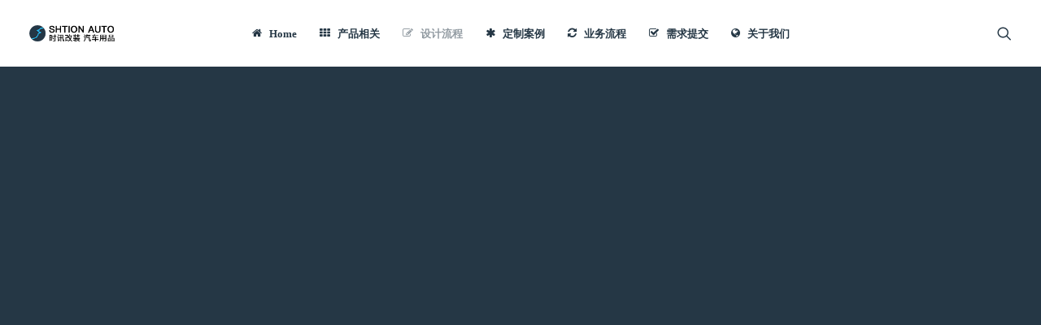

--- FILE ---
content_type: text/html; charset=UTF-8
request_url: https://auto.shtion.com/car-body-kits-diy/
body_size: 12217
content:
<!DOCTYPE html><html class="no-touch" lang="zh-Hans" xmlns="http://www.w3.org/1999/xhtml"><head><meta http-equiv="Content-Type" content="text/html; charset=UTF-8"><meta name="viewport" content="width=device-width, initial-scale=1"><link rel="profile" href="http://gmpg.org/xfn/11"><link rel="pingback" href="https://auto.shtion.com/xmlrpc.php"><link type="text/css" media="all" href="https://auto.shtion.com/wp-content/cache/autoptimize/autoptimize_1653da3498362348b4be425c3e9333bc.php" rel="stylesheet" /><title>汽车包围改装定制部件设计过程 &#8211; 时讯改装｜包围改装定制、包围定制改装、改装包围定制套件 &#8211; SHTION 时讯汽配</title><meta name='robots' content='max-image-preview:large' /><style>img:is([sizes="auto" i], [sizes^="auto," i]) { contain-intrinsic-size: 3000px 1500px }</style><link rel='dns-prefetch' href='//fonts.useso.com' /><link rel="alternate" type="application/rss+xml" title="时讯改装｜包围改装定制、包围定制改装、改装包围定制套件 - SHTION 时讯汽配 &raquo; Feed" href="https://auto.shtion.com/feed/" /><link rel="alternate" type="application/rss+xml" title="时讯改装｜包围改装定制、包围定制改装、改装包围定制套件 - SHTION 时讯汽配 &raquo; 评论 Feed" href="https://auto.shtion.com/comments/feed/" /><link rel="alternate" type="application/rss+xml" title="时讯改装｜包围改装定制、包围定制改装、改装包围定制套件 - SHTION 时讯汽配 &raquo; 汽车包围改装定制部件设计过程 评论 Feed" href="https://auto.shtion.com/car-body-kits-diy/feed/" /> <script type="text/javascript">window._wpemojiSettings = {"baseUrl":"https:\/\/s.w.org\/images\/core\/emoji\/16.0.1\/72x72\/","ext":".png","svgUrl":"https:\/\/s.w.org\/images\/core\/emoji\/16.0.1\/svg\/","svgExt":".svg","source":{"concatemoji":"https:\/\/auto.shtion.com\/wp-includes\/js\/wp-emoji-release.min.js?ver=6.8.3"}};
/*! This file is auto-generated */
!function(s,n){var o,i,e;function c(e){try{var t={supportTests:e,timestamp:(new Date).valueOf()};sessionStorage.setItem(o,JSON.stringify(t))}catch(e){}}function p(e,t,n){e.clearRect(0,0,e.canvas.width,e.canvas.height),e.fillText(t,0,0);var t=new Uint32Array(e.getImageData(0,0,e.canvas.width,e.canvas.height).data),a=(e.clearRect(0,0,e.canvas.width,e.canvas.height),e.fillText(n,0,0),new Uint32Array(e.getImageData(0,0,e.canvas.width,e.canvas.height).data));return t.every(function(e,t){return e===a[t]})}function u(e,t){e.clearRect(0,0,e.canvas.width,e.canvas.height),e.fillText(t,0,0);for(var n=e.getImageData(16,16,1,1),a=0;a<n.data.length;a++)if(0!==n.data[a])return!1;return!0}function f(e,t,n,a){switch(t){case"flag":return n(e,"\ud83c\udff3\ufe0f\u200d\u26a7\ufe0f","\ud83c\udff3\ufe0f\u200b\u26a7\ufe0f")?!1:!n(e,"\ud83c\udde8\ud83c\uddf6","\ud83c\udde8\u200b\ud83c\uddf6")&&!n(e,"\ud83c\udff4\udb40\udc67\udb40\udc62\udb40\udc65\udb40\udc6e\udb40\udc67\udb40\udc7f","\ud83c\udff4\u200b\udb40\udc67\u200b\udb40\udc62\u200b\udb40\udc65\u200b\udb40\udc6e\u200b\udb40\udc67\u200b\udb40\udc7f");case"emoji":return!a(e,"\ud83e\udedf")}return!1}function g(e,t,n,a){var r="undefined"!=typeof WorkerGlobalScope&&self instanceof WorkerGlobalScope?new OffscreenCanvas(300,150):s.createElement("canvas"),o=r.getContext("2d",{willReadFrequently:!0}),i=(o.textBaseline="top",o.font="600 32px Arial",{});return e.forEach(function(e){i[e]=t(o,e,n,a)}),i}function t(e){var t=s.createElement("script");t.src=e,t.defer=!0,s.head.appendChild(t)}"undefined"!=typeof Promise&&(o="wpEmojiSettingsSupports",i=["flag","emoji"],n.supports={everything:!0,everythingExceptFlag:!0},e=new Promise(function(e){s.addEventListener("DOMContentLoaded",e,{once:!0})}),new Promise(function(t){var n=function(){try{var e=JSON.parse(sessionStorage.getItem(o));if("object"==typeof e&&"number"==typeof e.timestamp&&(new Date).valueOf()<e.timestamp+604800&&"object"==typeof e.supportTests)return e.supportTests}catch(e){}return null}();if(!n){if("undefined"!=typeof Worker&&"undefined"!=typeof OffscreenCanvas&&"undefined"!=typeof URL&&URL.createObjectURL&&"undefined"!=typeof Blob)try{var e="postMessage("+g.toString()+"("+[JSON.stringify(i),f.toString(),p.toString(),u.toString()].join(",")+"));",a=new Blob([e],{type:"text/javascript"}),r=new Worker(URL.createObjectURL(a),{name:"wpTestEmojiSupports"});return void(r.onmessage=function(e){c(n=e.data),r.terminate(),t(n)})}catch(e){}c(n=g(i,f,p,u))}t(n)}).then(function(e){for(var t in e)n.supports[t]=e[t],n.supports.everything=n.supports.everything&&n.supports[t],"flag"!==t&&(n.supports.everythingExceptFlag=n.supports.everythingExceptFlag&&n.supports[t]);n.supports.everythingExceptFlag=n.supports.everythingExceptFlag&&!n.supports.flag,n.DOMReady=!1,n.readyCallback=function(){n.DOMReady=!0}}).then(function(){return e}).then(function(){var e;n.supports.everything||(n.readyCallback(),(e=n.source||{}).concatemoji?t(e.concatemoji):e.wpemoji&&e.twemoji&&(t(e.twemoji),t(e.wpemoji)))}))}((window,document),window._wpemojiSettings);</script> <style id='wp-emoji-styles-inline-css' type='text/css'>img.wp-smiley, img.emoji {
		display: inline !important;
		border: none !important;
		box-shadow: none !important;
		height: 1em !important;
		width: 1em !important;
		margin: 0 0.07em !important;
		vertical-align: -0.1em !important;
		background: none !important;
		padding: 0 !important;
	}</style><style id='classic-theme-styles-inline-css' type='text/css'>/*! This file is auto-generated */
.wp-block-button__link{color:#fff;background-color:#32373c;border-radius:9999px;box-shadow:none;text-decoration:none;padding:calc(.667em + 2px) calc(1.333em + 2px);font-size:1.125em}.wp-block-file__button{background:#32373c;color:#fff;text-decoration:none}</style><style id='global-styles-inline-css' type='text/css'>:root{--wp--preset--aspect-ratio--square: 1;--wp--preset--aspect-ratio--4-3: 4/3;--wp--preset--aspect-ratio--3-4: 3/4;--wp--preset--aspect-ratio--3-2: 3/2;--wp--preset--aspect-ratio--2-3: 2/3;--wp--preset--aspect-ratio--16-9: 16/9;--wp--preset--aspect-ratio--9-16: 9/16;--wp--preset--color--black: #000000;--wp--preset--color--cyan-bluish-gray: #abb8c3;--wp--preset--color--white: #ffffff;--wp--preset--color--pale-pink: #f78da7;--wp--preset--color--vivid-red: #cf2e2e;--wp--preset--color--luminous-vivid-orange: #ff6900;--wp--preset--color--luminous-vivid-amber: #fcb900;--wp--preset--color--light-green-cyan: #7bdcb5;--wp--preset--color--vivid-green-cyan: #00d084;--wp--preset--color--pale-cyan-blue: #8ed1fc;--wp--preset--color--vivid-cyan-blue: #0693e3;--wp--preset--color--vivid-purple: #9b51e0;--wp--preset--gradient--vivid-cyan-blue-to-vivid-purple: linear-gradient(135deg,rgba(6,147,227,1) 0%,rgb(155,81,224) 100%);--wp--preset--gradient--light-green-cyan-to-vivid-green-cyan: linear-gradient(135deg,rgb(122,220,180) 0%,rgb(0,208,130) 100%);--wp--preset--gradient--luminous-vivid-amber-to-luminous-vivid-orange: linear-gradient(135deg,rgba(252,185,0,1) 0%,rgba(255,105,0,1) 100%);--wp--preset--gradient--luminous-vivid-orange-to-vivid-red: linear-gradient(135deg,rgba(255,105,0,1) 0%,rgb(207,46,46) 100%);--wp--preset--gradient--very-light-gray-to-cyan-bluish-gray: linear-gradient(135deg,rgb(238,238,238) 0%,rgb(169,184,195) 100%);--wp--preset--gradient--cool-to-warm-spectrum: linear-gradient(135deg,rgb(74,234,220) 0%,rgb(151,120,209) 20%,rgb(207,42,186) 40%,rgb(238,44,130) 60%,rgb(251,105,98) 80%,rgb(254,248,76) 100%);--wp--preset--gradient--blush-light-purple: linear-gradient(135deg,rgb(255,206,236) 0%,rgb(152,150,240) 100%);--wp--preset--gradient--blush-bordeaux: linear-gradient(135deg,rgb(254,205,165) 0%,rgb(254,45,45) 50%,rgb(107,0,62) 100%);--wp--preset--gradient--luminous-dusk: linear-gradient(135deg,rgb(255,203,112) 0%,rgb(199,81,192) 50%,rgb(65,88,208) 100%);--wp--preset--gradient--pale-ocean: linear-gradient(135deg,rgb(255,245,203) 0%,rgb(182,227,212) 50%,rgb(51,167,181) 100%);--wp--preset--gradient--electric-grass: linear-gradient(135deg,rgb(202,248,128) 0%,rgb(113,206,126) 100%);--wp--preset--gradient--midnight: linear-gradient(135deg,rgb(2,3,129) 0%,rgb(40,116,252) 100%);--wp--preset--font-size--small: 13px;--wp--preset--font-size--medium: 20px;--wp--preset--font-size--large: 36px;--wp--preset--font-size--x-large: 42px;--wp--preset--spacing--20: 0.44rem;--wp--preset--spacing--30: 0.67rem;--wp--preset--spacing--40: 1rem;--wp--preset--spacing--50: 1.5rem;--wp--preset--spacing--60: 2.25rem;--wp--preset--spacing--70: 3.38rem;--wp--preset--spacing--80: 5.06rem;--wp--preset--shadow--natural: 6px 6px 9px rgba(0, 0, 0, 0.2);--wp--preset--shadow--deep: 12px 12px 50px rgba(0, 0, 0, 0.4);--wp--preset--shadow--sharp: 6px 6px 0px rgba(0, 0, 0, 0.2);--wp--preset--shadow--outlined: 6px 6px 0px -3px rgba(255, 255, 255, 1), 6px 6px rgba(0, 0, 0, 1);--wp--preset--shadow--crisp: 6px 6px 0px rgba(0, 0, 0, 1);}:where(.is-layout-flex){gap: 0.5em;}:where(.is-layout-grid){gap: 0.5em;}body .is-layout-flex{display: flex;}.is-layout-flex{flex-wrap: wrap;align-items: center;}.is-layout-flex > :is(*, div){margin: 0;}body .is-layout-grid{display: grid;}.is-layout-grid > :is(*, div){margin: 0;}:where(.wp-block-columns.is-layout-flex){gap: 2em;}:where(.wp-block-columns.is-layout-grid){gap: 2em;}:where(.wp-block-post-template.is-layout-flex){gap: 1.25em;}:where(.wp-block-post-template.is-layout-grid){gap: 1.25em;}.has-black-color{color: var(--wp--preset--color--black) !important;}.has-cyan-bluish-gray-color{color: var(--wp--preset--color--cyan-bluish-gray) !important;}.has-white-color{color: var(--wp--preset--color--white) !important;}.has-pale-pink-color{color: var(--wp--preset--color--pale-pink) !important;}.has-vivid-red-color{color: var(--wp--preset--color--vivid-red) !important;}.has-luminous-vivid-orange-color{color: var(--wp--preset--color--luminous-vivid-orange) !important;}.has-luminous-vivid-amber-color{color: var(--wp--preset--color--luminous-vivid-amber) !important;}.has-light-green-cyan-color{color: var(--wp--preset--color--light-green-cyan) !important;}.has-vivid-green-cyan-color{color: var(--wp--preset--color--vivid-green-cyan) !important;}.has-pale-cyan-blue-color{color: var(--wp--preset--color--pale-cyan-blue) !important;}.has-vivid-cyan-blue-color{color: var(--wp--preset--color--vivid-cyan-blue) !important;}.has-vivid-purple-color{color: var(--wp--preset--color--vivid-purple) !important;}.has-black-background-color{background-color: var(--wp--preset--color--black) !important;}.has-cyan-bluish-gray-background-color{background-color: var(--wp--preset--color--cyan-bluish-gray) !important;}.has-white-background-color{background-color: var(--wp--preset--color--white) !important;}.has-pale-pink-background-color{background-color: var(--wp--preset--color--pale-pink) !important;}.has-vivid-red-background-color{background-color: var(--wp--preset--color--vivid-red) !important;}.has-luminous-vivid-orange-background-color{background-color: var(--wp--preset--color--luminous-vivid-orange) !important;}.has-luminous-vivid-amber-background-color{background-color: var(--wp--preset--color--luminous-vivid-amber) !important;}.has-light-green-cyan-background-color{background-color: var(--wp--preset--color--light-green-cyan) !important;}.has-vivid-green-cyan-background-color{background-color: var(--wp--preset--color--vivid-green-cyan) !important;}.has-pale-cyan-blue-background-color{background-color: var(--wp--preset--color--pale-cyan-blue) !important;}.has-vivid-cyan-blue-background-color{background-color: var(--wp--preset--color--vivid-cyan-blue) !important;}.has-vivid-purple-background-color{background-color: var(--wp--preset--color--vivid-purple) !important;}.has-black-border-color{border-color: var(--wp--preset--color--black) !important;}.has-cyan-bluish-gray-border-color{border-color: var(--wp--preset--color--cyan-bluish-gray) !important;}.has-white-border-color{border-color: var(--wp--preset--color--white) !important;}.has-pale-pink-border-color{border-color: var(--wp--preset--color--pale-pink) !important;}.has-vivid-red-border-color{border-color: var(--wp--preset--color--vivid-red) !important;}.has-luminous-vivid-orange-border-color{border-color: var(--wp--preset--color--luminous-vivid-orange) !important;}.has-luminous-vivid-amber-border-color{border-color: var(--wp--preset--color--luminous-vivid-amber) !important;}.has-light-green-cyan-border-color{border-color: var(--wp--preset--color--light-green-cyan) !important;}.has-vivid-green-cyan-border-color{border-color: var(--wp--preset--color--vivid-green-cyan) !important;}.has-pale-cyan-blue-border-color{border-color: var(--wp--preset--color--pale-cyan-blue) !important;}.has-vivid-cyan-blue-border-color{border-color: var(--wp--preset--color--vivid-cyan-blue) !important;}.has-vivid-purple-border-color{border-color: var(--wp--preset--color--vivid-purple) !important;}.has-vivid-cyan-blue-to-vivid-purple-gradient-background{background: var(--wp--preset--gradient--vivid-cyan-blue-to-vivid-purple) !important;}.has-light-green-cyan-to-vivid-green-cyan-gradient-background{background: var(--wp--preset--gradient--light-green-cyan-to-vivid-green-cyan) !important;}.has-luminous-vivid-amber-to-luminous-vivid-orange-gradient-background{background: var(--wp--preset--gradient--luminous-vivid-amber-to-luminous-vivid-orange) !important;}.has-luminous-vivid-orange-to-vivid-red-gradient-background{background: var(--wp--preset--gradient--luminous-vivid-orange-to-vivid-red) !important;}.has-very-light-gray-to-cyan-bluish-gray-gradient-background{background: var(--wp--preset--gradient--very-light-gray-to-cyan-bluish-gray) !important;}.has-cool-to-warm-spectrum-gradient-background{background: var(--wp--preset--gradient--cool-to-warm-spectrum) !important;}.has-blush-light-purple-gradient-background{background: var(--wp--preset--gradient--blush-light-purple) !important;}.has-blush-bordeaux-gradient-background{background: var(--wp--preset--gradient--blush-bordeaux) !important;}.has-luminous-dusk-gradient-background{background: var(--wp--preset--gradient--luminous-dusk) !important;}.has-pale-ocean-gradient-background{background: var(--wp--preset--gradient--pale-ocean) !important;}.has-electric-grass-gradient-background{background: var(--wp--preset--gradient--electric-grass) !important;}.has-midnight-gradient-background{background: var(--wp--preset--gradient--midnight) !important;}.has-small-font-size{font-size: var(--wp--preset--font-size--small) !important;}.has-medium-font-size{font-size: var(--wp--preset--font-size--medium) !important;}.has-large-font-size{font-size: var(--wp--preset--font-size--large) !important;}.has-x-large-font-size{font-size: var(--wp--preset--font-size--x-large) !important;}
:where(.wp-block-post-template.is-layout-flex){gap: 1.25em;}:where(.wp-block-post-template.is-layout-grid){gap: 1.25em;}
:where(.wp-block-columns.is-layout-flex){gap: 2em;}:where(.wp-block-columns.is-layout-grid){gap: 2em;}
:root :where(.wp-block-pullquote){font-size: 1.5em;line-height: 1.6;}</style><link rel='stylesheet' id='uncodefont-google-css' href='//fonts.useso.com/css?family=Lora%3Aregular%2Citalic%2C700%2C700italic%7CRoboto+Condensed%3A300%2C300italic%2Cregular%2Citalic%2C700%2C700italic%7CCormorant%3A300%2C300italic%2Cregular%2Citalic%2C500%2C500italic%2C600%2C600italic%2C700%2C700italic%7CInter%3A100%2C200%2C300%2Cregular%2C500%2C600%2C700%2C800%2C900%7CManrope%3A200%2C300%2Cregular%2C500%2C600%2C700%2C800%7CDM+Sans%3Aregular%2Citalic%2C500%2C500italic%2C700%2C700italic%7CRoboto+Mono%3A100%2C200%2C300%2Cregular%2C500%2C600%2C700%2C100italic%2C200italic%2C300italic%2Citalic%2C500italic%2C600italic%2C700italic%7CJost%3A100%2C200%2C300%2Cregular%2C500%2C600%2C700%2C800%2C900%2C100italic%2C200italic%2C300italic%2Citalic%2C500italic%2C600italic%2C700italic%2C800italic%2C900italic&#038;subset=vietnamese%2Ccyrillic%2Clatin%2Ccyrillic-ext%2Clatin-ext%2Cgreek%2Cgreek-ext&#038;ver=2.9.1.2' type='text/css' media='all' /><style id='uncode-style-inline-css' type='text/css'>@media (max-width: 959px) { .navbar-brand > * { height: 28px !important;}}
@media (min-width: 960px) { .limit-width { max-width: 1200px; margin: auto;}}
#changer-back-color { transition: background-color 1000ms cubic-bezier(0.25, 1, 0.5, 1) !important; } #changer-back-color > div { transition: opacity 1000ms cubic-bezier(0.25, 1, 0.5, 1) !important; } body.bg-changer-init.disable-hover .main-wrapper .style-light,  body.bg-changer-init.disable-hover .main-wrapper .style-light h1,  body.bg-changer-init.disable-hover .main-wrapper .style-light h2, body.bg-changer-init.disable-hover .main-wrapper .style-light h3, body.bg-changer-init.disable-hover .main-wrapper .style-light h4, body.bg-changer-init.disable-hover .main-wrapper .style-light h5, body.bg-changer-init.disable-hover .main-wrapper .style-light h6, body.bg-changer-init.disable-hover .main-wrapper .style-light a, body.bg-changer-init.disable-hover .main-wrapper .style-dark, body.bg-changer-init.disable-hover .main-wrapper .style-dark h1, body.bg-changer-init.disable-hover .main-wrapper .style-dark h2, body.bg-changer-init.disable-hover .main-wrapper .style-dark h3, body.bg-changer-init.disable-hover .main-wrapper .style-dark h4, body.bg-changer-init.disable-hover .main-wrapper .style-dark h5, body.bg-changer-init.disable-hover .main-wrapper .style-dark h6, body.bg-changer-init.disable-hover .main-wrapper .style-dark a { transition: color 1000ms cubic-bezier(0.25, 1, 0.5, 1) !important; }</style> <script type="text/javascript" id="uncode-init-js-extra">var SiteParameters = {"days":"\u5929","hours":"\u5c0f\u65f6","minutes":"\u5206\u949f","seconds":"\u79d2","constant_scroll":"on","scroll_speed":"12.25","parallax_factor":"0.1","loading":"\u8f7d\u5165\u4e2d...","slide_name":"\u6ed1\u52a8","slide_footer":"\u9875\u811a","ajax_url":"https:\/\/auto.shtion.com\/wp-admin\/admin-ajax.php","nonce_adaptive_images":"be308c30c3","nonce_srcset_async":"e043ded46c","enable_debug":"","block_mobile_videos":"","is_frontend_editor":"","main_width":["1200","px"],"mobile_parallax_allowed":"","listen_for_screen_update":"1","wireframes_plugin_active":"","sticky_elements":"on","resize_quality":"70","register_metadata":"","bg_changer_time":"1000","update_wc_fragments":"1","optimize_shortpixel_image":"","menu_mobile_offcanvas_gap":"45","custom_cursor_selector":"[href], .trigger-overlay, .owl-next, .owl-prev, .owl-dot, input[type=\"submit\"], input[type=\"checkbox\"], button[type=\"submit\"], a[class^=\"ilightbox\"], .ilightbox-thumbnail, .ilightbox-prev, .ilightbox-next, .overlay-close, .unmodal-close, .qty-inset > span, .share-button li, .uncode-post-titles .tmb.tmb-click-area, .btn-link, .tmb-click-row .t-inside, .lg-outer button, .lg-thumb img, a[data-lbox], .uncode-close-offcanvas-overlay, .uncode-nav-next, .uncode-nav-prev, .uncode-nav-index","mobile_parallax_animation":"","lbox_enhanced":"","native_media_player":"1","vimeoPlayerParams":"?autoplay=0","ajax_filter_key_search":"key","ajax_filter_key_unfilter":"unfilter","index_pagination_disable_scroll":"","index_pagination_scroll_to":"","uncode_wc_popup_cart_qty":"","disable_hover_hack":"","uncode_nocookie":"","menuHideOnClick":"1","smoothScroll":"off","smoothScrollDisableHover":"","smoothScrollQuery":"960","uncode_force_onepage_dots":"","uncode_adaptive":"1","ai_breakpoints":"258,516,720,1032,1440,2064,2880"};</script> <script></script><link rel="https://api.w.org/" href="https://auto.shtion.com/wp-json/" /><link rel="alternate" title="JSON" type="application/json" href="https://auto.shtion.com/wp-json/wp/v2/pages/656" /><link rel="EditURI" type="application/rsd+xml" title="RSD" href="https://auto.shtion.com/xmlrpc.php?rsd" /><meta name="generator" content="WordPress 6.8.3" /><link rel="canonical" href="https://auto.shtion.com/car-body-kits-diy/" /><link rel='shortlink' href='https://auto.shtion.com/?p=656' /><link rel="alternate" title="oEmbed (JSON)" type="application/json+oembed" href="https://auto.shtion.com/wp-json/oembed/1.0/embed?url=https%3A%2F%2Fauto.shtion.com%2Fcar-body-kits-diy%2F" /><link rel="alternate" title="oEmbed (XML)" type="text/xml+oembed" href="https://auto.shtion.com/wp-json/oembed/1.0/embed?url=https%3A%2F%2Fauto.shtion.com%2Fcar-body-kits-diy%2F&#038;format=xml" /> <noscript><style>.wpb_animate_when_almost_visible { opacity: 1; }</style></noscript></head><body class="wp-singular page-template-default page page-id-656 wp-theme-shtion  style-color-wayh-bg hormenu-position-left megamenu-full-submenu hmenu hmenu-position-center header-full-width main-center-align menu-mobile-transparent menu-sticky-mobile menu-mobile-centered menu-mobile-animated mobile-parallax-not-allowed ilb-no-bounce unreg qw-body-scroll-disabled no-qty-fx wpb-js-composer js-comp-ver-7.8 vc_responsive" data-border="0"><div id="vh_layout_help"></div><div class="body-borders" data-border="0"><div class="top-border body-border-shadow"></div><div class="right-border body-border-shadow"></div><div class="bottom-border body-border-shadow"></div><div class="left-border body-border-shadow"></div><div class="top-border style-color-xsdn-bg"></div><div class="right-border style-color-xsdn-bg"></div><div class="bottom-border style-color-xsdn-bg"></div><div class="left-border style-color-xsdn-bg"></div></div><div class="box-wrapper"><div class="box-container"> <script type="text/javascript" id="initBox">UNCODE.initBox();</script> <div class="menu-wrapper menu-shrink menu-sticky-mobile menu-no-arrows"><header id="masthead" class="navbar menu-primary menu-light submenu-light menu-transparent menu-add-padding style-light-original single-h-padding menu-absolute menu-animated menu-with-logo"><div class="menu-container style-color-xsdn-bg menu-no-borders needs-after"><div class="row-menu"><div class="row-menu-inner"><div id="logo-container-mobile" class="col-lg-0 logo-container middle"><div id="main-logo" class="navbar-header style-light"> <a href="https://auto.shtion.com/" class="navbar-brand" data-minheight="14" aria-label="时讯改装｜包围改装定制、包围定制改装、改装包围定制套件 &#8211; SHTION 时讯汽配"><div class="logo-image main-logo logo-skinnable" data-maxheight="28" style="height: 28px;"><img decoding="async" src="https://auto.shtion.com/wp-content/uploads/shtion-auto-logo.png" alt="logo" width="200" height="50" class="img-responsive" /></div></a></div><div class="mmb-container"><div class="mobile-additional-icons"><a class="desktop-hidden  mobile-search-icon trigger-overlay mobile-additional-icon" data-area="search" data-container="box-container" href="#" aria-label="搜索"><span class="search-icon-container additional-icon-container"><i class="fa fa-search3"></i></span></a></div><div class="mobile-menu-button mobile-menu-button-light lines-button"><span class="lines"><span></span></span></div></div></div><div class="col-lg-12 main-menu-container middle"><div class="menu-horizontal menu-dd-shadow-lg "><div class="menu-horizontal-inner"><div class="nav navbar-nav navbar-main navbar-nav-first"><ul id="menu-top" class="menu-primary-inner menu-smart sm"><li id="menu-item-2112" class="menu-item menu-item-type-custom menu-item-object-custom menu-item-home menu-item-2112 menu-item-link"><a title="Home" href="http://auto.shtion.com"><i class="menu-icon fa fa-home"></i>Home<i class="fa fa-angle-right fa-dropdown"></i></a></li><li id="menu-item-2181" class="menu-item menu-item-type-post_type menu-item-object-page menu-item-has-children menu-item-2181 dropdown menu-item-link"><a title="产品相关" href="https://auto.shtion.com/bodykit/" data-toggle="dropdown" class="dropdown-toggle"><i class="menu-icon fa fa-th"></i>产品相关<i class="fa fa-angle-down fa-dropdown"></i></a><ul role="menu" class="drop-menu"><li id="menu-item-18139" class="menu-item menu-item-type-custom menu-item-object-custom menu-item-18139"><a title="产品发布更新" href="https://auto.shtion.com/bodykit/"><i class="menu-icon fa fa-play"></i>产品发布更新<i class="fa fa-angle-right fa-dropdown"></i></a></li><li id="menu-item-2127" class="menu-item menu-item-type-post_type menu-item-object-page menu-item-2127"><a title="产品供应目录" href="https://auto.shtion.com/product/"><i class="menu-icon fa fa-th-list"></i>产品供应目录<i class="fa fa-angle-right fa-dropdown"></i></a></li><li id="menu-item-2125" class="menu-item menu-item-type-post_type menu-item-object-page menu-item-2125"><a title="知名改装品牌" href="https://auto.shtion.com/brand/"><i class="menu-icon fa fa-flag"></i>知名改装品牌<i class="fa fa-angle-right fa-dropdown"></i></a></li><li id="menu-item-1247" class="menu-item menu-item-type-post_type menu-item-object-page menu-item-1247"><a title="产品宣传手册" href="https://auto.shtion.com/manual/"><i class="menu-icon fa fa-list-alt"></i>产品宣传手册<i class="fa fa-angle-right fa-dropdown"></i></a></li><li id="menu-item-1202" class="menu-item menu-item-type-post_type menu-item-object-page menu-item-1202"><a title="产品材质剖析" href="https://auto.shtion.com/caizhi/"><i class="menu-icon fa fa-magnet"></i>产品材质剖析<i class="fa fa-angle-right fa-dropdown"></i></a></li></ul></li><li id="menu-item-2089" class="menu-item menu-item-type-post_type menu-item-object-page current-menu-item page_item page-item-656 current_page_item menu-item-2089 active menu-item-link"><a title="设计流程" href="https://auto.shtion.com/car-body-kits-diy/"><i class="menu-icon fa fa-edit"></i>设计流程<i class="fa fa-angle-right fa-dropdown"></i></a></li><li id="menu-item-2150" class="menu-item menu-item-type-post_type menu-item-object-page menu-item-2150 menu-item-link"><a title="定制案例" href="https://auto.shtion.com/body-kits-demo/"><i class="menu-icon fa fa-asterisk"></i>定制案例<i class="fa fa-angle-right fa-dropdown"></i></a></li><li id="menu-item-3565" class="menu-item menu-item-type-post_type menu-item-object-page menu-item-3565 menu-item-link"><a title="业务流程" href="https://auto.shtion.com/flow/"><i class="menu-icon fa fa-refresh"></i>业务流程<i class="fa fa-angle-right fa-dropdown"></i></a></li><li id="menu-item-1248" class="menu-item menu-item-type-post_type menu-item-object-page menu-item-1248 menu-item-link"><a title="需求提交" href="https://auto.shtion.com/diy/"><i class="menu-icon fa fa-check-square-o"></i>需求提交<i class="fa fa-angle-right fa-dropdown"></i></a></li><li id="menu-item-1209" class="menu-item menu-item-type-custom menu-item-object-custom menu-item-has-children menu-item-1209 dropdown menu-item-link"><a title="关于我们" href="http://auto.shtion.com/about" data-toggle="dropdown" class="dropdown-toggle"><i class="menu-icon fa fa-globe"></i>关于我们<i class="fa fa-angle-down fa-dropdown"></i></a><ul role="menu" class="drop-menu"><li id="menu-item-1204" class="menu-item menu-item-type-post_type menu-item-object-page menu-item-1204"><a title="关于我们" href="https://auto.shtion.com/about/"><i class="menu-icon fa fa-user"></i>关于我们<i class="fa fa-angle-right fa-dropdown"></i></a></li><li id="menu-item-1206" class="menu-item menu-item-type-post_type menu-item-object-page menu-item-1206"><a title="工厂仓库" href="https://auto.shtion.com/factory/"><i class="menu-icon fa fa-building"></i>工厂仓库<i class="fa fa-angle-right fa-dropdown"></i></a></li><li id="menu-item-1208" class="menu-item menu-item-type-post_type menu-item-object-page menu-item-1208"><a title="联系我们" href="https://auto.shtion.com/contact/"><i class="menu-icon fa fa-headphones"></i>联系我们<i class="fa fa-angle-right fa-dropdown"></i></a></li></ul></li></ul></div><div class="uncode-close-offcanvas-mobile lines-button close navbar-mobile-el"><span class="lines"></span></div><div class="nav navbar-nav navbar-nav-last navbar-extra-icons"><ul class="menu-smart sm menu-icons menu-smart-social"><li class="menu-item-link search-icon style-light dropdown mobile-hidden tablet-hidden"><a href="#" class="trigger-overlay search-icon" data-area="search" data-container="box-container" aria-label="搜索"> <i class="fa fa-search3"></i><span class="desktop-hidden"><span>搜索</span></span><i class="fa fa-angle-down fa-dropdown desktop-hidden"></i> </a></li></ul></div></div></div></div></div></div></div></header></div> <script type="text/javascript" id="fixMenuHeight">UNCODE.fixMenuHeight();</script> <div class="main-wrapper"><div class="main-container"><div class="page-wrapper"><div class="sections-container"><div id="page-header"><div class="header-basic style-dark"><div class="background-element header-wrapper style-color-wayh-bg header-only-text" data-height="100"><div class="header-bg-wrapper"><div class="header-bg adaptive-async" style="background-image: url(https://auto.shtion.com/wp-content/uploads/shtion-pic-275-uai-258x172.jpg);" data-uniqueid="18246-869375" data-guid="https://auto.shtion.com/wp-content/uploads/shtion-pic-275.jpg" data-path="shtion-pic-275.jpg" data-width="1920" data-height="1280" data-singlew="12" data-singleh="null" data-crop=""></div></div></div></div></div><script type="text/javascript">UNCODE.initHeader();</script><article id="post-656" class="page-body style-color-xsdn-bg post-656 page type-page status-publish hentry"><div class="post-wrapper"><div class="post-body"><div class="post-content un-no-sidebar-layout"><div data-parent="true" class="vc_row style-color-wayh-bg row-container" id="row-unique-0"><div class="row quad-top-padding quad-bottom-padding single-h-padding full-width row-parent"><div class="wpb_row row-inner"><div class="wpb_column pos-middle pos-center align_center column_parent col-lg-12 single-internal-gutter"><div class="uncol style-dark font-762333"  ><div class="uncoltable"><div class="uncell no-block-padding" ><div class="uncont" ><div class="vc_custom_heading_wrap "><div class="heading-text el-text" ><h2 class="h2 fontspace-781688 font-weight-900" ><span>包围改装 | 包围定制</span></h2><div><p>定制改装包围的过程</p></div></div><div class="clear"></div></div></div></div></div></div></div><script id="script-row-unique-0" data-row="script-row-unique-0" type="text/javascript" class="vc_controls">UNCODE.initRow(document.getElementById("row-unique-0"));</script></div></div></div><div data-parent="true" class="vc_row row-container" id="row-unique-1"><div class="row col-no-gutter no-top-padding no-bottom-padding no-h-padding full-width row-parent"><div class="wpb_row row-inner"><script id="script-row-unique-1" data-row="script-row-unique-1" type="text/javascript" class="vc_controls">UNCODE.initRow(document.getElementById("row-unique-1"));</script></div></div></div><div data-parent="true" class="vc_row row-container" id="row-unique-2"><div class="row unequal col-no-gutter no-top-padding no-bottom-padding no-h-padding full-width row-parent"><div class="wpb_row row-inner"><script id="script-row-unique-2" data-row="script-row-unique-2" type="text/javascript" class="vc_controls">UNCODE.initRow(document.getElementById("row-unique-2"));</script></div></div></div><div data-parent="true" class="vc_row row-container" id="row-unique-3"><div class="row limit-width row-parent"><div class="wpb_row row-inner"><div class="wpb_column pos-top pos-center align_left column_parent col-lg-6 single-internal-gutter"><div class="uncol style-light"  ><div class="uncoltable"><div class="uncell no-block-padding" ><div class="uncont" ><div class="icon-box icon-box-top" ><div class="icon-box-icon fa-container"><span class="text-default-color btn-disable-hover"><i class="fa fa-minus fa-1x fa-fw"></i></span></div><div class="icon-box-content"><div class="icon-box-heading icon-box-fa-1x"><h3 class="h3">1</h3></div><p>设计师会根据您提交来的车型准确款式以及车身数据来进行框架的绘制</p></div></div></div></div></div></div></div><div class="wpb_column pos-top pos-center align_left column_parent col-lg-6 single-internal-gutter"><div class="uncol style-light"  ><div class="uncoltable"><div class="uncell no-block-padding" ><div class="uncont" ><div class="uncode-single-media  text-center"><div class="single-wrapper" style="max-width: 100%;"><div class="tmb tmb-light  tmb-media-first tmb-media-last tmb-content-overlay tmb-no-bg"><div class="t-inside"><div class="t-entry-visual"><div class="t-entry-visual-tc"><div class="uncode-single-media-wrapper"><img decoding="async" class="adaptive-async wp-image-2081" src="https://auto.shtion.com/wp-content/uploads/shtion-auto-design-1-uai-258x171.jpg" width="258" height="171" alt="" data-uniqueid="2081-838608" data-guid="https://auto.shtion.com/wp-content/uploads/shtion-auto-design-1.jpg" data-path="shtion-auto-design-1.jpg" data-width="637" data-height="422" data-singlew="6" data-singleh="" data-crop="" data-fixed=""></div></div></div></div></div></div></div></div></div></div></div></div><script id="script-row-unique-3" data-row="script-row-unique-3" type="text/javascript" class="vc_controls">UNCODE.initRow(document.getElementById("row-unique-3"));</script></div></div></div><div data-parent="true" class="vc_row row-container" id="row-unique-4"><div class="row limit-width row-parent"><div class="wpb_row row-inner"><div class="wpb_column pos-top pos-center align_left column_parent col-lg-6 single-internal-gutter"><div class="uncol style-light"  ><div class="uncoltable"><div class="uncell no-block-padding" ><div class="uncont" ><div class="icon-box icon-box-top" ><div class="icon-box-icon fa-container"><span class="text-default-color btn-disable-hover"><i class="fa fa-pause fa-1x fa-fw"></i></span></div><div class="icon-box-content"><div class="icon-box-heading icon-box-fa-1x"><h3 class="h3">2</h3></div><p>设计师们按照您的DIY样式要求画出最基本的改装草图</p></div></div></div></div></div></div></div><div class="wpb_column pos-top pos-center align_left column_parent col-lg-6 single-internal-gutter"><div class="uncol style-light"  ><div class="uncoltable"><div class="uncell no-block-padding" ><div class="uncont" ><div class="uncode-single-media  text-center"><div class="single-wrapper" style="max-width: 100%;"><div class="tmb tmb-light  tmb-media-first tmb-media-last tmb-content-overlay tmb-no-bg"><div class="t-inside"><div class="t-entry-visual"><div class="t-entry-visual-tc"><div class="uncode-single-media-wrapper"><img decoding="async" class="adaptive-async wp-image-2082" src="https://auto.shtion.com/wp-content/uploads/shtion-auto-design-2-uai-258x171.jpg" width="258" height="171" alt="" data-uniqueid="2082-111353" data-guid="https://auto.shtion.com/wp-content/uploads/shtion-auto-design-2.jpg" data-path="shtion-auto-design-2.jpg" data-width="637" data-height="422" data-singlew="6" data-singleh="" data-crop="" data-fixed=""></div></div></div></div></div></div></div></div></div></div></div></div><script id="script-row-unique-4" data-row="script-row-unique-4" type="text/javascript" class="vc_controls">UNCODE.initRow(document.getElementById("row-unique-4"));</script></div></div></div><div data-parent="true" class="vc_row row-container" id="row-unique-5"><div class="row limit-width row-parent"><div class="wpb_row row-inner"><div class="wpb_column pos-top pos-center align_left column_parent col-lg-6 single-internal-gutter"><div class="uncol style-light"  ><div class="uncoltable"><div class="uncell no-block-padding" ><div class="uncont" ><div class="icon-box icon-box-top" ><div class="icon-box-icon fa-container"><span class="text-default-color btn-disable-hover"><i class="fa fa-feed fa-1x fa-fw"></i></span></div><div class="icon-box-content"><div class="icon-box-heading icon-box-fa-1x"><h3 class="h3">3</h3></div><p>设计师们也会给予一个整体风格的策划。这是一个复杂的过程</p></div></div></div></div></div></div></div><div class="wpb_column pos-top pos-center align_left column_parent col-lg-6 single-internal-gutter"><div class="uncol style-light"  ><div class="uncoltable"><div class="uncell no-block-padding" ><div class="uncont" ><div class="uncode-single-media  text-center"><div class="single-wrapper" style="max-width: 100%;"><div class="tmb tmb-light  tmb-media-first tmb-media-last tmb-content-overlay tmb-no-bg"><div class="t-inside"><div class="t-entry-visual"><div class="t-entry-visual-tc"><div class="uncode-single-media-wrapper"><img decoding="async" class="adaptive-async wp-image-2083" src="https://auto.shtion.com/wp-content/uploads/shtion-auto-design-3-uai-258x171.jpg" width="258" height="171" alt="" data-uniqueid="2083-173773" data-guid="https://auto.shtion.com/wp-content/uploads/shtion-auto-design-3.jpg" data-path="shtion-auto-design-3.jpg" data-width="637" data-height="422" data-singlew="6" data-singleh="" data-crop="" data-fixed=""></div></div></div></div></div></div></div></div></div></div></div></div><script id="script-row-unique-5" data-row="script-row-unique-5" type="text/javascript" class="vc_controls">UNCODE.initRow(document.getElementById("row-unique-5"));</script></div></div></div><div data-parent="true" class="vc_row row-container" id="row-unique-6"><div class="row limit-width row-parent"><div class="wpb_row row-inner"><div class="wpb_column pos-top pos-center align_left column_parent col-lg-6 single-internal-gutter"><div class="uncol style-light"  ><div class="uncoltable"><div class="uncell no-block-padding" ><div class="uncont" ><div class="icon-box icon-box-top" ><div class="icon-box-icon fa-container"><span class="text-default-color btn-disable-hover"><i class="fa fa-th-large fa-1x fa-fw"></i></span></div><div class="icon-box-content"><div class="icon-box-heading icon-box-fa-1x"><h3 class="h3">4</h3></div><p>多样式的设计版面是我们给您的参考</p></div></div></div></div></div></div></div><div class="wpb_column pos-top pos-center align_left column_parent col-lg-6 single-internal-gutter"><div class="uncol style-light"  ><div class="uncoltable"><div class="uncell no-block-padding" ><div class="uncont" ><div class="uncode-single-media  text-center"><div class="single-wrapper" style="max-width: 100%;"><div class="tmb tmb-light  tmb-media-first tmb-media-last tmb-content-overlay tmb-no-bg"><div class="t-inside"><div class="t-entry-visual"><div class="t-entry-visual-tc"><div class="uncode-single-media-wrapper"><img decoding="async" class="adaptive-async wp-image-2084" src="https://auto.shtion.com/wp-content/uploads/shtion-auto-design-4-uai-258x171.jpg" width="258" height="171" alt="" data-uniqueid="2084-758880" data-guid="https://auto.shtion.com/wp-content/uploads/shtion-auto-design-4.jpg" data-path="shtion-auto-design-4.jpg" data-width="637" data-height="423" data-singlew="6" data-singleh="" data-crop="" data-fixed=""></div></div></div></div></div></div></div></div></div></div></div></div><script id="script-row-unique-6" data-row="script-row-unique-6" type="text/javascript" class="vc_controls">UNCODE.initRow(document.getElementById("row-unique-6"));</script></div></div></div><div data-parent="true" class="vc_row row-container" id="row-unique-7"><div class="row limit-width row-parent"><div class="wpb_row row-inner"><div class="wpb_column pos-top pos-center align_left column_parent col-lg-6 single-internal-gutter"><div class="uncol style-light"  ><div class="uncoltable"><div class="uncell no-block-padding" ><div class="uncont" ><div class="icon-box icon-box-top" ><div class="icon-box-icon fa-container"><span class="text-default-color btn-disable-hover"><i class="fa fa-signal fa-1x fa-fw"></i></span></div><div class="icon-box-content"><div class="icon-box-heading icon-box-fa-1x"><h3 class="h3">5</h3></div><p>如果您确定下来DIY方案，那么设计师们将和技师部门深度计划方案和细节修饰</p></div></div></div></div></div></div></div><div class="wpb_column pos-top pos-center align_left column_parent col-lg-6 single-internal-gutter"><div class="uncol style-light"  ><div class="uncoltable"><div class="uncell no-block-padding" ><div class="uncont" ><div class="uncode-single-media  text-center"><div class="single-wrapper" style="max-width: 100%;"><div class="tmb tmb-light  tmb-media-first tmb-media-last tmb-content-overlay tmb-no-bg"><div class="t-inside"><div class="t-entry-visual"><div class="t-entry-visual-tc"><div class="uncode-single-media-wrapper"><img decoding="async" class="adaptive-async wp-image-2085" src="https://auto.shtion.com/wp-content/uploads/shtion-auto-design-5-1-uai-258x166.jpg" width="258" height="166" alt="" data-uniqueid="2085-110528" data-guid="https://auto.shtion.com/wp-content/uploads/shtion-auto-design-5-1.jpg" data-path="shtion-auto-design-5-1.jpg" data-width="637" data-height="410" data-singlew="6" data-singleh="" data-crop="" data-fixed=""></div></div></div></div></div></div></div></div></div></div></div></div><script id="script-row-unique-7" data-row="script-row-unique-7" type="text/javascript" class="vc_controls">UNCODE.initRow(document.getElementById("row-unique-7"));</script></div></div></div><div data-parent="true" class="vc_row row-container" id="row-unique-8"><div class="row limit-width row-parent"><div class="wpb_row row-inner"><div class="wpb_column pos-top pos-center align_left column_parent col-lg-6 single-internal-gutter"><div class="uncol style-light"  ><div class="uncoltable"><div class="uncell no-block-padding" ><div class="uncont" ><div class="icon-box icon-box-top" ><div class="icon-box-icon fa-container"><span class="text-default-color btn-disable-hover"><i class="fa fa-th-list fa-1x fa-fw"></i></span></div><div class="icon-box-content"><div class="icon-box-heading icon-box-fa-1x"><h3 class="h3">6</h3></div><p>最终方案确定后，电脑绘图工程师会在电脑上做出准确的模具展示和数据规格参数</p></div></div></div></div></div></div></div><div class="wpb_column pos-top pos-center align_left column_parent col-lg-6 single-internal-gutter"><div class="uncol style-light"  ><div class="uncoltable"><div class="uncell no-block-padding" ><div class="uncont" ><div class="uncode-single-media  text-center"><div class="single-wrapper" style="max-width: 100%;"><div class="tmb tmb-light  tmb-media-first tmb-media-last tmb-content-overlay tmb-no-bg"><div class="t-inside"><div class="t-entry-visual"><div class="t-entry-visual-tc"><div class="uncode-single-media-wrapper"><img decoding="async" class="adaptive-async wp-image-2086" src="https://auto.shtion.com/wp-content/uploads/shtion-auto-design-6-2-uai-258x126.jpg" width="258" height="126" alt="" data-uniqueid="2086-153115" data-guid="https://auto.shtion.com/wp-content/uploads/shtion-auto-design-6-2.jpg" data-path="shtion-auto-design-6-2.jpg" data-width="637" data-height="310" data-singlew="6" data-singleh="" data-crop="" data-fixed=""></div></div></div></div></div></div></div></div></div></div></div></div><script id="script-row-unique-8" data-row="script-row-unique-8" type="text/javascript" class="vc_controls">UNCODE.initRow(document.getElementById("row-unique-8"));</script></div></div></div><div data-parent="true" class="vc_row row-container" id="row-unique-9"><div class="row limit-width row-parent"><div class="wpb_row row-inner"><div class="wpb_column pos-top pos-center align_left column_parent col-lg-6 single-internal-gutter"><div class="uncol style-light"  ><div class="uncoltable"><div class="uncell no-block-padding" ><div class="uncont" ><div class="icon-box icon-box-top" ><div class="icon-box-icon fa-container"><span class="text-default-color btn-disable-hover"><i class="fa fa-codepen fa-1x fa-fw"></i></span></div><div class="icon-box-content"><div class="icon-box-heading icon-box-fa-1x"><h3 class="h3">7</h3></div><p>分解3D模型，并发给技术部的技师来开模</p></div></div></div></div></div></div></div><div class="wpb_column pos-top pos-center align_left column_parent col-lg-6 single-internal-gutter"><div class="uncol style-light"  ><div class="uncoltable"><div class="uncell no-block-padding" ><div class="uncont" ><div class="uncode-single-media  text-center"><div class="single-wrapper" style="max-width: 100%;"><div class="tmb tmb-light  tmb-media-first tmb-media-last tmb-content-overlay tmb-no-bg"><div class="t-inside"><div class="t-entry-visual"><div class="t-entry-visual-tc"><div class="uncode-single-media-wrapper"><img decoding="async" class="adaptive-async wp-image-2087" src="https://auto.shtion.com/wp-content/uploads/shtion-auto-design-7-uai-258x206.jpg" width="258" height="206" alt="" data-uniqueid="2087-200840" data-guid="https://auto.shtion.com/wp-content/uploads/shtion-auto-design-7.jpg" data-path="shtion-auto-design-7.jpg" data-width="637" data-height="509" data-singlew="6" data-singleh="" data-crop="" data-fixed=""></div></div></div></div></div></div></div></div></div></div></div></div><script id="script-row-unique-9" data-row="script-row-unique-9" type="text/javascript" class="vc_controls">UNCODE.initRow(document.getElementById("row-unique-9"));</script></div></div></div><div data-parent="true" class="vc_row row-container" id="row-unique-10"><div class="row limit-width row-parent"><div class="wpb_row row-inner"><div class="wpb_column pos-top pos-center align_left column_parent col-lg-6 single-internal-gutter"><div class="uncol style-light"  ><div class="uncoltable"><div class="uncell no-block-padding" ><div class="uncont" ><div class="icon-box icon-box-top" ><div class="icon-box-icon fa-container"><span class="text-default-color btn-disable-hover"><i class="fa fa-list fa-1x fa-fw"></i></span></div><div class="icon-box-content"><div class="icon-box-heading icon-box-fa-1x"><h3 class="h3">8</h3></div><p>通过技师部的多套工序后，打造出来的成品，已经让您所要做的项目与众不同</p></div></div></div></div></div></div></div><div class="wpb_column pos-top pos-center align_left column_parent col-lg-6 single-internal-gutter"><div class="uncol style-light"  ><div class="uncoltable"><div class="uncell no-block-padding" ><div class="uncont" ><div class="uncode-single-media  text-center"><div class="single-wrapper" style="max-width: 100%;"><div class="tmb tmb-light  tmb-media-first tmb-media-last tmb-content-overlay tmb-no-bg"><div class="t-inside"><div class="t-entry-visual"><div class="t-entry-visual-tc"><div class="uncode-single-media-wrapper"><img decoding="async" class="adaptive-async wp-image-2088" src="https://auto.shtion.com/wp-content/uploads/shtion-auto-design-8-uai-258x100.jpg" width="258" height="100" alt="" data-uniqueid="2088-825646" data-guid="https://auto.shtion.com/wp-content/uploads/shtion-auto-design-8.jpg" data-path="shtion-auto-design-8.jpg" data-width="637" data-height="246" data-singlew="6" data-singleh="" data-crop="" data-fixed=""></div></div></div></div></div></div></div></div></div></div></div></div><script id="script-row-unique-10" data-row="script-row-unique-10" type="text/javascript" class="vc_controls">UNCODE.initRow(document.getElementById("row-unique-10"));</script></div></div></div><div data-parent="true" class="vc_row style-color-rgdb-bg row-container" id="row-unique-11"><div class="row quad-top-padding quad-bottom-padding single-h-padding limit-width row-parent"><div class="wpb_row row-inner"><div class="wpb_column pos-top pos-center align_center column_parent col-lg-12 half-internal-gutter"><div class="uncol style-dark"  ><div class="uncoltable"><div class="uncell no-block-padding" ><div class="uncont" ><div class="vc_custom_heading_wrap "><div class="heading-text el-text" ><h2 class="h2 fontspace-781688 font-weight-900" ><span>One More Thing ......</span></h2><div><p>设计外观样式主要是针对批量订单的客户，样式设计以及3D模型的绘制都是额外收费项目；<br /> 散单客户，请自己确定样式，提供给我们需要的样式图片即可，不需要绘制3D模型图</p></div></div><div class="clear"></div></div><div class="empty-space empty-half" ><span class="empty-space-inner"></span></div> <span class="btn-container animate_when_almost_visible zoom-in" data-delay="400"><a href="https://auto.shtion.com/diy" class="custom-link btn btn-lg btn-custom-typo font-555555 font-weight-500 text-initial no-letterspace border-width-0 btn-text-skin btn-accent btn-icon-left" target="_blank" onClick="trackOutboundLink(&#039;http://themeforest.net/item/uncode-creative-multiuse-wordpress-theme/13373220?utm_source=undsgncta&amp;ref=undsgn&amp;license=regular&amp;open_purchase_for_item_id=13373220&amp;purchasable=source&#039;); return false;">如果您是批量订单的客户，且愿意付费让我们来设计样式，请提交工单</a></span></div></div></div></div></div><script id="script-row-unique-11" data-row="script-row-unique-11" type="text/javascript" class="vc_controls">UNCODE.initRow(document.getElementById("row-unique-11"));</script></div></div></div></div></div></div></article></div></div><footer id="colophon" class="site-footer"><div class="row-container style-dark-bg footer-last"><div class="row row-parent style-dark limit-width no-top-padding no-h-padding no-bottom-padding"><div class="site-info uncell col-lg-6 pos-middle text-left"><p>©️2009-2025  <a href="https://auto.shtion.com" target="_blank" rel="noopener">时讯改装 版权所有</a>  <a href="http://www.beian.miit.gov.cn" target="_blank" rel="noopener">粤ICP备15047224号-5</a></p></div><div class="uncell col-lg-6 pos-middle text-right"><div class="social-icon icon-box icon-box-top icon-inline"><a href="tel:13169665298" target="_blank"><i class="fa fa-phone-square"></i></a></div><div class="social-icon icon-box icon-box-top icon-inline"><a href="mailto:shtionauto@qq.com" target="_blank"><i class="fa fa-envelope-o"></i></a></div><div class="social-icon icon-box icon-box-top icon-inline"><a href="https://auto.shtion.com/wechat/" target="_blank"><i class="fa fa-wechat"></i></a></div></div></div></div></footer></div></div></div></div><div class="style-light footer-scroll-top"><a href="#" class="scroll-top"><i class="fa fa-angle-up fa-stack btn-default btn-hover-nobg"></i></a></div><div class="overlay overlay-sequential overlay-full style-dark style-dark-bg overlay-search" data-area="search" data-container="box-container"><div class="mmb-container"><div class="menu-close-search mobile-menu-button menu-button-offcanvas mobile-menu-button-dark lines-button overlay-close close" data-area="search" data-container="box-container"><span class="lines"></span></div></div><div class="search-container"><form action="https://auto.shtion.com/" method="get"><div class="search-container-inner"> <input type="search" class="search-field form-fluid no-livesearch" placeholder="搜索..." value="" name="s" title="搜索："> <i class="fa fa-search3"></i></div></form></div></div> <script type="speculationrules">{"prefetch":[{"source":"document","where":{"and":[{"href_matches":"\/*"},{"not":{"href_matches":["\/wp-*.php","\/wp-admin\/*","\/wp-content\/uploads\/*","\/wp-content\/*","\/wp-content\/plugins\/*","\/wp-content\/themes\/shtion\/*","\/*\\?(.+)"]}},{"not":{"selector_matches":"a[rel~=\"nofollow\"]"}},{"not":{"selector_matches":".no-prefetch, .no-prefetch a"}}]},"eagerness":"conservative"}]}</script> <script type="text/html" id="wpb-modifications">window.wpbCustomElement = 1;</script><script type="text/javascript" src="https://auto.shtion.com/wp-includes/js/dist/hooks.min.js?ver=4d63a3d491d11ffd8ac6" id="wp-hooks-js"></script> <script type="text/javascript" src="https://auto.shtion.com/wp-includes/js/dist/i18n.min.js?ver=5e580eb46a90c2b997e6" id="wp-i18n-js"></script> <script type="text/javascript" id="wp-i18n-js-after">wp.i18n.setLocaleData( { 'text direction\u0004ltr': [ 'ltr' ] } );</script> <script type="text/javascript" id="contact-form-7-js-translations">( function( domain, translations ) {
	var localeData = translations.locale_data[ domain ] || translations.locale_data.messages;
	localeData[""].domain = domain;
	wp.i18n.setLocaleData( localeData, domain );
} )( "contact-form-7", {"translation-revision-date":"2024-12-09 02:48:04+0000","generator":"GlotPress\/4.0.1","domain":"messages","locale_data":{"messages":{"":{"domain":"messages","plural-forms":"nplurals=1; plural=0;","lang":"zh_CN"},"Error:":["\u62a5\u9519\uff1a"]}},"comment":{"reference":"includes\/js\/index.js"}} );</script> <script type="text/javascript" id="contact-form-7-js-before">var wpcf7 = {
    "api": {
        "root": "https:\/\/auto.shtion.com\/wp-json\/",
        "namespace": "contact-form-7\/v1"
    }
};</script> <script></script><script type="text/javascript" defer src="https://auto.shtion.com/wp-content/cache/autoptimize/autoptimize_68cb5e09a004af819020d1d4d3369c08.php"></script></body></html>